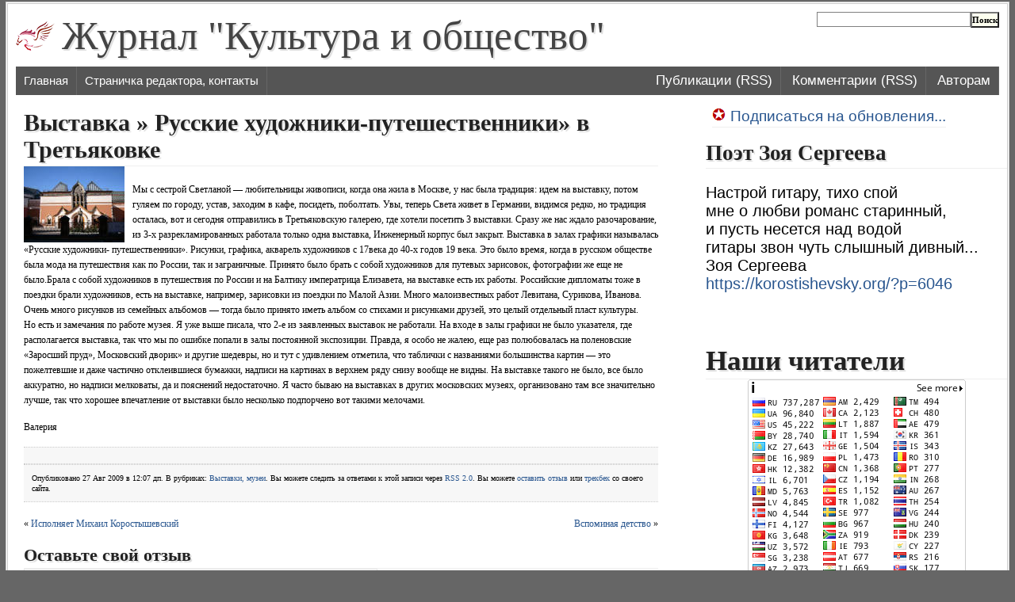

--- FILE ---
content_type: text/html; charset=UTF-8
request_url: https://korostishevsky.org/?p=1871
body_size: 96360
content:
<!DOCTYPE html PUBLIC "-//W3C//DTD XHTML 1.0 Transitional//EN" "http://www.w3.org/TR/xhtml1/DTD/xhtml1-transitional.dtd">
<html xmlns="http://www.w3.org/1999/xhtml"  xmlns="http://www.w3.org/1999/xhtml" prefix="" lang="ru-RU">
<head profile="http://gmpg.org/xfn/11">
		<title>
		Журнал &quot;Культура и общество&quot;						  &raquo; Выставка  &#187; Русские художники-путешественники&#187; в Третьяковке					 </title>
		<meta http-equiv="Content-Type" content="text/html; charset=UTF-8" />
	<meta name="viewport" content="width=device-width, initial-scale=1.0">

<!--[if lt IE 9]>
    <script src="http://css3-mediaqueries-js.googlecode.com/svn/trunk/css3-mediaqueries.js"></script>
<![endif]-->

<script type="text/javascript" src="js/checkbrowser.js"></script>

<style type="text/css" media="screen">
	@import url(http://korostishevsky.org/wp-content/themes/wordpress-magazine/style-plane.css?v=1.2);
</style>

<script type='text/javascript'>
var browser=get_browser();
//alert( browser.name );
//alert( browser.version);

//var cssId = 'myCss';  // you could encode the css path itself to generate id..
//if (!document.getElementById(cssId))
//{
    var head  = document.getElementsByTagName('head')[0];
    var link  = document.createElement('link');
    //link.id   = cssId;
    link.rel  = 'stylesheet';
    link.type = 'text/css';
    link.media = 'all';
    linkplane = 'http://korostishevsky.org/wp-content/themes/wordpress-magazine/style-plane.css?v=1.2';
//}


if ((browser.name == 'MSIE' || browser.name == 'IE') && Number(browser.version) <= 9 ) {
    link.href = linkplane;	
} else if (browser.name == 'Chrome' && Number(browser.version) <= 4 ) {
    link.href = linkplane;	
} else if (browser.name == 'Safari'  && Number(browser.version) <= 3.1) {
    link.href = linkplane;	    
} else if (browser.name == 'Firefox' && Number(browser.version) <= 3.5) {
    link.href = linkplane;
} else if (browser.name == 'Opera' && Number(browser.version) <= 9.5) {
    link.href = linkplane;
} else if (browser.name == 'Opera Mini'  && Number(browser.version) <= 5 ) {
    link.href = linkplane;
} else {
	link.href = 'https://korostishevsky.org/wp-content/themes/wordpress-magazine/style.css';
}

head.appendChild(link);

//alert(screen.width+'x'+screen.height);

</script>

<!--
<style type="text/css" media="screen">
	@import url( https://korostishevsky.org/wp-content/themes/wordpress-magazine/style.css );
</style>
-->

<link rel="apple-touch-icon" href="apple-touch-icon.png">
<!--	<script type="text/javascript" src="https://korostishevsky.org/wp-content/themes/wordpress-magazine/javascript/p7exp.js"></script> -->
	<!--[if lte IE 7]> <style>#menuwrapper, #p7menubar ul a {height: 1%;} a:active {width: auto;} </style> <![endif]-->
	 <link rel="stylesheet" type="text/css" media="print" href="https://korostishevsky.org/wp-content/themes/wordpress-magazine/print.css" /> 	<link rel="alternate" type="application/rss+xml" title="RSS 2.0" href="https://korostishevsky.org/?feed=rss2" />	
	<link rel="alternate" type="text/xml" title="RSS .92" href="https://korostishevsky.org/?feed=rss" />	
	<link rel="alternate" type="application/atom+xml" title="Atom 0.3" href="https://korostishevsky.org/?feed=atom" />

	<link rel="yandex-tableau-widget" href="manifest.json" />	
	<link rel="pingback" href="https://korostishevsky.org/xmlrpc.php" />	
		<link rel='archives' title='Январь 2026' href='https://korostishevsky.org/?m=202601' />
	<link rel='archives' title='Декабрь 2025' href='https://korostishevsky.org/?m=202512' />
	<link rel='archives' title='Ноябрь 2025' href='https://korostishevsky.org/?m=202511' />
	<link rel='archives' title='Октябрь 2025' href='https://korostishevsky.org/?m=202510' />
	<link rel='archives' title='Сентябрь 2025' href='https://korostishevsky.org/?m=202509' />
	<link rel='archives' title='Август 2025' href='https://korostishevsky.org/?m=202508' />
	<link rel='archives' title='Июль 2025' href='https://korostishevsky.org/?m=202507' />
	<link rel='archives' title='Июнь 2025' href='https://korostishevsky.org/?m=202506' />
	<link rel='archives' title='Май 2025' href='https://korostishevsky.org/?m=202505' />
	<link rel='archives' title='Апрель 2025' href='https://korostishevsky.org/?m=202504' />
	<link rel='archives' title='Март 2025' href='https://korostishevsky.org/?m=202503' />
	<link rel='archives' title='Февраль 2025' href='https://korostishevsky.org/?m=202502' />
	<link rel='archives' title='Январь 2025' href='https://korostishevsky.org/?m=202501' />
	<link rel='archives' title='Декабрь 2024' href='https://korostishevsky.org/?m=202412' />
	<link rel='archives' title='Ноябрь 2024' href='https://korostishevsky.org/?m=202411' />
	<link rel='archives' title='Октябрь 2024' href='https://korostishevsky.org/?m=202410' />
	<link rel='archives' title='Сентябрь 2024' href='https://korostishevsky.org/?m=202409' />
	<link rel='archives' title='Август 2024' href='https://korostishevsky.org/?m=202408' />
	<link rel='archives' title='Июль 2024' href='https://korostishevsky.org/?m=202407' />
	<link rel='archives' title='Июнь 2024' href='https://korostishevsky.org/?m=202406' />
	<link rel='archives' title='Май 2024' href='https://korostishevsky.org/?m=202405' />
	<link rel='archives' title='Апрель 2024' href='https://korostishevsky.org/?m=202404' />
	<link rel='archives' title='Март 2024' href='https://korostishevsky.org/?m=202403' />
	<link rel='archives' title='Февраль 2024' href='https://korostishevsky.org/?m=202402' />
	<link rel='archives' title='Январь 2024' href='https://korostishevsky.org/?m=202401' />
	<link rel='archives' title='Декабрь 2023' href='https://korostishevsky.org/?m=202312' />
	<link rel='archives' title='Ноябрь 2023' href='https://korostishevsky.org/?m=202311' />
	<link rel='archives' title='Октябрь 2023' href='https://korostishevsky.org/?m=202310' />
	<link rel='archives' title='Сентябрь 2023' href='https://korostishevsky.org/?m=202309' />
	<link rel='archives' title='Август 2023' href='https://korostishevsky.org/?m=202308' />
	<link rel='archives' title='Июль 2023' href='https://korostishevsky.org/?m=202307' />
	<link rel='archives' title='Июнь 2023' href='https://korostishevsky.org/?m=202306' />
	<link rel='archives' title='Май 2023' href='https://korostishevsky.org/?m=202305' />
	<link rel='archives' title='Апрель 2023' href='https://korostishevsky.org/?m=202304' />
	<link rel='archives' title='Март 2023' href='https://korostishevsky.org/?m=202303' />
	<link rel='archives' title='Февраль 2023' href='https://korostishevsky.org/?m=202302' />
	<link rel='archives' title='Январь 2023' href='https://korostishevsky.org/?m=202301' />
	<link rel='archives' title='Декабрь 2022' href='https://korostishevsky.org/?m=202212' />
	<link rel='archives' title='Ноябрь 2022' href='https://korostishevsky.org/?m=202211' />
	<link rel='archives' title='Октябрь 2022' href='https://korostishevsky.org/?m=202210' />
	<link rel='archives' title='Сентябрь 2022' href='https://korostishevsky.org/?m=202209' />
	<link rel='archives' title='Август 2022' href='https://korostishevsky.org/?m=202208' />
	<link rel='archives' title='Май 2022' href='https://korostishevsky.org/?m=202205' />
	<link rel='archives' title='Апрель 2022' href='https://korostishevsky.org/?m=202204' />
	<link rel='archives' title='Март 2022' href='https://korostishevsky.org/?m=202203' />
	<link rel='archives' title='Февраль 2022' href='https://korostishevsky.org/?m=202202' />
	<link rel='archives' title='Январь 2022' href='https://korostishevsky.org/?m=202201' />
	<link rel='archives' title='Декабрь 2021' href='https://korostishevsky.org/?m=202112' />
	<link rel='archives' title='Октябрь 2021' href='https://korostishevsky.org/?m=202110' />
	<link rel='archives' title='Сентябрь 2021' href='https://korostishevsky.org/?m=202109' />
	<link rel='archives' title='Август 2021' href='https://korostishevsky.org/?m=202108' />
	<link rel='archives' title='Июль 2021' href='https://korostishevsky.org/?m=202107' />
	<link rel='archives' title='Июнь 2021' href='https://korostishevsky.org/?m=202106' />
	<link rel='archives' title='Май 2021' href='https://korostishevsky.org/?m=202105' />
	<link rel='archives' title='Апрель 2021' href='https://korostishevsky.org/?m=202104' />
	<link rel='archives' title='Февраль 2021' href='https://korostishevsky.org/?m=202102' />
	<link rel='archives' title='Январь 2021' href='https://korostishevsky.org/?m=202101' />
	<link rel='archives' title='Декабрь 2020' href='https://korostishevsky.org/?m=202012' />
	<link rel='archives' title='Ноябрь 2020' href='https://korostishevsky.org/?m=202011' />
	<link rel='archives' title='Сентябрь 2020' href='https://korostishevsky.org/?m=202009' />
	<link rel='archives' title='Август 2020' href='https://korostishevsky.org/?m=202008' />
	<link rel='archives' title='Июль 2020' href='https://korostishevsky.org/?m=202007' />
	<link rel='archives' title='Июнь 2020' href='https://korostishevsky.org/?m=202006' />
	<link rel='archives' title='Май 2020' href='https://korostishevsky.org/?m=202005' />
	<link rel='archives' title='Апрель 2020' href='https://korostishevsky.org/?m=202004' />
	<link rel='archives' title='Март 2020' href='https://korostishevsky.org/?m=202003' />
	<link rel='archives' title='Январь 2020' href='https://korostishevsky.org/?m=202001' />
	<link rel='archives' title='Декабрь 2019' href='https://korostishevsky.org/?m=201912' />
	<link rel='archives' title='Ноябрь 2019' href='https://korostishevsky.org/?m=201911' />
	<link rel='archives' title='Октябрь 2019' href='https://korostishevsky.org/?m=201910' />
	<link rel='archives' title='Сентябрь 2019' href='https://korostishevsky.org/?m=201909' />
	<link rel='archives' title='Август 2019' href='https://korostishevsky.org/?m=201908' />
	<link rel='archives' title='Июль 2019' href='https://korostishevsky.org/?m=201907' />
	<link rel='archives' title='Май 2019' href='https://korostishevsky.org/?m=201905' />
	<link rel='archives' title='Апрель 2019' href='https://korostishevsky.org/?m=201904' />
	<link rel='archives' title='Март 2019' href='https://korostishevsky.org/?m=201903' />
	<link rel='archives' title='Январь 2019' href='https://korostishevsky.org/?m=201901' />
	<link rel='archives' title='Декабрь 2018' href='https://korostishevsky.org/?m=201812' />
	<link rel='archives' title='Ноябрь 2018' href='https://korostishevsky.org/?m=201811' />
	<link rel='archives' title='Октябрь 2018' href='https://korostishevsky.org/?m=201810' />
	<link rel='archives' title='Сентябрь 2018' href='https://korostishevsky.org/?m=201809' />
	<link rel='archives' title='Август 2018' href='https://korostishevsky.org/?m=201808' />
	<link rel='archives' title='Июль 2018' href='https://korostishevsky.org/?m=201807' />
	<link rel='archives' title='Июнь 2018' href='https://korostishevsky.org/?m=201806' />
	<link rel='archives' title='Май 2018' href='https://korostishevsky.org/?m=201805' />
	<link rel='archives' title='Апрель 2018' href='https://korostishevsky.org/?m=201804' />
	<link rel='archives' title='Март 2018' href='https://korostishevsky.org/?m=201803' />
	<link rel='archives' title='Февраль 2018' href='https://korostishevsky.org/?m=201802' />
	<link rel='archives' title='Январь 2018' href='https://korostishevsky.org/?m=201801' />
	<link rel='archives' title='Декабрь 2017' href='https://korostishevsky.org/?m=201712' />
	<link rel='archives' title='Ноябрь 2017' href='https://korostishevsky.org/?m=201711' />
	<link rel='archives' title='Август 2017' href='https://korostishevsky.org/?m=201708' />
	<link rel='archives' title='Июль 2017' href='https://korostishevsky.org/?m=201707' />
	<link rel='archives' title='Июнь 2017' href='https://korostishevsky.org/?m=201706' />
	<link rel='archives' title='Май 2017' href='https://korostishevsky.org/?m=201705' />
	<link rel='archives' title='Апрель 2017' href='https://korostishevsky.org/?m=201704' />
	<link rel='archives' title='Март 2017' href='https://korostishevsky.org/?m=201703' />
	<link rel='archives' title='Январь 2017' href='https://korostishevsky.org/?m=201701' />
	<link rel='archives' title='Декабрь 2016' href='https://korostishevsky.org/?m=201612' />
	<link rel='archives' title='Ноябрь 2016' href='https://korostishevsky.org/?m=201611' />
	<link rel='archives' title='Октябрь 2016' href='https://korostishevsky.org/?m=201610' />
	<link rel='archives' title='Сентябрь 2016' href='https://korostishevsky.org/?m=201609' />
	<link rel='archives' title='Август 2016' href='https://korostishevsky.org/?m=201608' />
	<link rel='archives' title='Июль 2016' href='https://korostishevsky.org/?m=201607' />
	<link rel='archives' title='Июнь 2016' href='https://korostishevsky.org/?m=201606' />
	<link rel='archives' title='Май 2016' href='https://korostishevsky.org/?m=201605' />
	<link rel='archives' title='Апрель 2016' href='https://korostishevsky.org/?m=201604' />
	<link rel='archives' title='Март 2016' href='https://korostishevsky.org/?m=201603' />
	<link rel='archives' title='Февраль 2016' href='https://korostishevsky.org/?m=201602' />
	<link rel='archives' title='Январь 2016' href='https://korostishevsky.org/?m=201601' />
	<link rel='archives' title='Декабрь 2015' href='https://korostishevsky.org/?m=201512' />
	<link rel='archives' title='Ноябрь 2015' href='https://korostishevsky.org/?m=201511' />
	<link rel='archives' title='Октябрь 2015' href='https://korostishevsky.org/?m=201510' />
	<link rel='archives' title='Сентябрь 2015' href='https://korostishevsky.org/?m=201509' />
	<link rel='archives' title='Август 2015' href='https://korostishevsky.org/?m=201508' />
	<link rel='archives' title='Июль 2015' href='https://korostishevsky.org/?m=201507' />
	<link rel='archives' title='Июнь 2015' href='https://korostishevsky.org/?m=201506' />
	<link rel='archives' title='Май 2015' href='https://korostishevsky.org/?m=201505' />
	<link rel='archives' title='Апрель 2015' href='https://korostishevsky.org/?m=201504' />
	<link rel='archives' title='Март 2015' href='https://korostishevsky.org/?m=201503' />
	<link rel='archives' title='Февраль 2015' href='https://korostishevsky.org/?m=201502' />
	<link rel='archives' title='Январь 2015' href='https://korostishevsky.org/?m=201501' />
	<link rel='archives' title='Декабрь 2014' href='https://korostishevsky.org/?m=201412' />
	<link rel='archives' title='Ноябрь 2014' href='https://korostishevsky.org/?m=201411' />
	<link rel='archives' title='Октябрь 2014' href='https://korostishevsky.org/?m=201410' />
	<link rel='archives' title='Сентябрь 2014' href='https://korostishevsky.org/?m=201409' />
	<link rel='archives' title='Август 2014' href='https://korostishevsky.org/?m=201408' />
	<link rel='archives' title='Июль 2014' href='https://korostishevsky.org/?m=201407' />
	<link rel='archives' title='Июнь 2014' href='https://korostishevsky.org/?m=201406' />
	<link rel='archives' title='Май 2014' href='https://korostishevsky.org/?m=201405' />
	<link rel='archives' title='Апрель 2014' href='https://korostishevsky.org/?m=201404' />
	<link rel='archives' title='Март 2014' href='https://korostishevsky.org/?m=201403' />
	<link rel='archives' title='Февраль 2014' href='https://korostishevsky.org/?m=201402' />
	<link rel='archives' title='Январь 2014' href='https://korostishevsky.org/?m=201401' />
	<link rel='archives' title='Декабрь 2013' href='https://korostishevsky.org/?m=201312' />
	<link rel='archives' title='Ноябрь 2013' href='https://korostishevsky.org/?m=201311' />
	<link rel='archives' title='Октябрь 2013' href='https://korostishevsky.org/?m=201310' />
	<link rel='archives' title='Сентябрь 2013' href='https://korostishevsky.org/?m=201309' />
	<link rel='archives' title='Август 2013' href='https://korostishevsky.org/?m=201308' />
	<link rel='archives' title='Июль 2013' href='https://korostishevsky.org/?m=201307' />
	<link rel='archives' title='Июнь 2013' href='https://korostishevsky.org/?m=201306' />
	<link rel='archives' title='Май 2013' href='https://korostishevsky.org/?m=201305' />
	<link rel='archives' title='Апрель 2013' href='https://korostishevsky.org/?m=201304' />
	<link rel='archives' title='Март 2013' href='https://korostishevsky.org/?m=201303' />
	<link rel='archives' title='Февраль 2013' href='https://korostishevsky.org/?m=201302' />
	<link rel='archives' title='Январь 2013' href='https://korostishevsky.org/?m=201301' />
	<link rel='archives' title='Декабрь 2012' href='https://korostishevsky.org/?m=201212' />
	<link rel='archives' title='Ноябрь 2012' href='https://korostishevsky.org/?m=201211' />
	<link rel='archives' title='Октябрь 2012' href='https://korostishevsky.org/?m=201210' />
	<link rel='archives' title='Сентябрь 2012' href='https://korostishevsky.org/?m=201209' />
	<link rel='archives' title='Август 2012' href='https://korostishevsky.org/?m=201208' />
	<link rel='archives' title='Июль 2012' href='https://korostishevsky.org/?m=201207' />
	<link rel='archives' title='Июнь 2012' href='https://korostishevsky.org/?m=201206' />
	<link rel='archives' title='Май 2012' href='https://korostishevsky.org/?m=201205' />
	<link rel='archives' title='Апрель 2012' href='https://korostishevsky.org/?m=201204' />
	<link rel='archives' title='Март 2012' href='https://korostishevsky.org/?m=201203' />
	<link rel='archives' title='Февраль 2012' href='https://korostishevsky.org/?m=201202' />
	<link rel='archives' title='Январь 2012' href='https://korostishevsky.org/?m=201201' />
	<link rel='archives' title='Декабрь 2011' href='https://korostishevsky.org/?m=201112' />
	<link rel='archives' title='Ноябрь 2011' href='https://korostishevsky.org/?m=201111' />
	<link rel='archives' title='Октябрь 2011' href='https://korostishevsky.org/?m=201110' />
	<link rel='archives' title='Сентябрь 2011' href='https://korostishevsky.org/?m=201109' />
	<link rel='archives' title='Июль 2011' href='https://korostishevsky.org/?m=201107' />
	<link rel='archives' title='Июнь 2011' href='https://korostishevsky.org/?m=201106' />
	<link rel='archives' title='Май 2011' href='https://korostishevsky.org/?m=201105' />
	<link rel='archives' title='Апрель 2011' href='https://korostishevsky.org/?m=201104' />
	<link rel='archives' title='Март 2011' href='https://korostishevsky.org/?m=201103' />
	<link rel='archives' title='Февраль 2011' href='https://korostishevsky.org/?m=201102' />
	<link rel='archives' title='Январь 2011' href='https://korostishevsky.org/?m=201101' />
	<link rel='archives' title='Ноябрь 2010' href='https://korostishevsky.org/?m=201011' />
	<link rel='archives' title='Октябрь 2010' href='https://korostishevsky.org/?m=201010' />
	<link rel='archives' title='Сентябрь 2010' href='https://korostishevsky.org/?m=201009' />
	<link rel='archives' title='Август 2010' href='https://korostishevsky.org/?m=201008' />
	<link rel='archives' title='Июль 2010' href='https://korostishevsky.org/?m=201007' />
	<link rel='archives' title='Июнь 2010' href='https://korostishevsky.org/?m=201006' />
	<link rel='archives' title='Май 2010' href='https://korostishevsky.org/?m=201005' />
	<link rel='archives' title='Апрель 2010' href='https://korostishevsky.org/?m=201004' />
	<link rel='archives' title='Март 2010' href='https://korostishevsky.org/?m=201003' />
	<link rel='archives' title='Февраль 2010' href='https://korostishevsky.org/?m=201002' />
	<link rel='archives' title='Январь 2010' href='https://korostishevsky.org/?m=201001' />
	<link rel='archives' title='Декабрь 2009' href='https://korostishevsky.org/?m=200912' />
	<link rel='archives' title='Ноябрь 2009' href='https://korostishevsky.org/?m=200911' />
	<link rel='archives' title='Октябрь 2009' href='https://korostishevsky.org/?m=200910' />
	<link rel='archives' title='Сентябрь 2009' href='https://korostishevsky.org/?m=200909' />
	<link rel='archives' title='Август 2009' href='https://korostishevsky.org/?m=200908' />
	<link rel='archives' title='Июль 2009' href='https://korostishevsky.org/?m=200907' />
	<link rel='archives' title='Июнь 2009' href='https://korostishevsky.org/?m=200906' />
	<link rel='archives' title='Март 209' href='https://korostishevsky.org/?m=20903' />
	<link rel='archives' title='Январь 200' href='https://korostishevsky.org/?m=20001' />
	
	
<!-- BEGIN Metadata added by the Add-Meta-Tags WordPress plugin -->
<meta name="description" content="Инженерный корпус был закрыт. Выставка в залах графики называлась Русские художники- путешественники. Рисунки, графика, акварель художников с 17века до 40-х годов 19 века. Это было время, когда в русском обществе была мода на" />
<meta name="keywords" content="выставки, музеи, выставки, живопись, музеи, третьяковская галерея" />
<!-- END Metadata added by the Add-Meta-Tags WordPress plugin -->

<meta name='robots' content='max-image-preview:large' />
<link rel="alternate" type="application/rss+xml" title="Журнал &quot;Культура и общество&quot; &raquo; Лента комментариев к &laquo;Выставка  &#187; Русские художники-путешественники&#187; в Третьяковке&raquo;" href="https://korostishevsky.org/?feed=rss2&#038;p=1871" />
<script type="text/javascript">
window._wpemojiSettings = {"baseUrl":"https:\/\/s.w.org\/images\/core\/emoji\/14.0.0\/72x72\/","ext":".png","svgUrl":"https:\/\/s.w.org\/images\/core\/emoji\/14.0.0\/svg\/","svgExt":".svg","source":{"concatemoji":"https:\/\/korostishevsky.org\/wp-includes\/js\/wp-emoji-release.min.js?ver=6.1.1"}};
/*! This file is auto-generated */
!function(e,a,t){var n,r,o,i=a.createElement("canvas"),p=i.getContext&&i.getContext("2d");function s(e,t){var a=String.fromCharCode,e=(p.clearRect(0,0,i.width,i.height),p.fillText(a.apply(this,e),0,0),i.toDataURL());return p.clearRect(0,0,i.width,i.height),p.fillText(a.apply(this,t),0,0),e===i.toDataURL()}function c(e){var t=a.createElement("script");t.src=e,t.defer=t.type="text/javascript",a.getElementsByTagName("head")[0].appendChild(t)}for(o=Array("flag","emoji"),t.supports={everything:!0,everythingExceptFlag:!0},r=0;r<o.length;r++)t.supports[o[r]]=function(e){if(p&&p.fillText)switch(p.textBaseline="top",p.font="600 32px Arial",e){case"flag":return s([127987,65039,8205,9895,65039],[127987,65039,8203,9895,65039])?!1:!s([55356,56826,55356,56819],[55356,56826,8203,55356,56819])&&!s([55356,57332,56128,56423,56128,56418,56128,56421,56128,56430,56128,56423,56128,56447],[55356,57332,8203,56128,56423,8203,56128,56418,8203,56128,56421,8203,56128,56430,8203,56128,56423,8203,56128,56447]);case"emoji":return!s([129777,127995,8205,129778,127999],[129777,127995,8203,129778,127999])}return!1}(o[r]),t.supports.everything=t.supports.everything&&t.supports[o[r]],"flag"!==o[r]&&(t.supports.everythingExceptFlag=t.supports.everythingExceptFlag&&t.supports[o[r]]);t.supports.everythingExceptFlag=t.supports.everythingExceptFlag&&!t.supports.flag,t.DOMReady=!1,t.readyCallback=function(){t.DOMReady=!0},t.supports.everything||(n=function(){t.readyCallback()},a.addEventListener?(a.addEventListener("DOMContentLoaded",n,!1),e.addEventListener("load",n,!1)):(e.attachEvent("onload",n),a.attachEvent("onreadystatechange",function(){"complete"===a.readyState&&t.readyCallback()})),(e=t.source||{}).concatemoji?c(e.concatemoji):e.wpemoji&&e.twemoji&&(c(e.twemoji),c(e.wpemoji)))}(window,document,window._wpemojiSettings);
</script>
<style type="text/css">
img.wp-smiley,
img.emoji {
	display: inline !important;
	border: none !important;
	box-shadow: none !important;
	height: 1em !important;
	width: 1em !important;
	margin: 0 0.07em !important;
	vertical-align: -0.1em !important;
	background: none !important;
	padding: 0 !important;
}
</style>
	<link rel='stylesheet' id='wp-block-library-css' href='https://korostishevsky.org/wp-includes/css/dist/block-library/style.min.css?ver=6.1.1' type='text/css' media='all' />
<link rel='stylesheet' id='classic-theme-styles-css' href='https://korostishevsky.org/wp-includes/css/classic-themes.min.css?ver=1' type='text/css' media='all' />
<style id='global-styles-inline-css' type='text/css'>
body{--wp--preset--color--black: #000000;--wp--preset--color--cyan-bluish-gray: #abb8c3;--wp--preset--color--white: #ffffff;--wp--preset--color--pale-pink: #f78da7;--wp--preset--color--vivid-red: #cf2e2e;--wp--preset--color--luminous-vivid-orange: #ff6900;--wp--preset--color--luminous-vivid-amber: #fcb900;--wp--preset--color--light-green-cyan: #7bdcb5;--wp--preset--color--vivid-green-cyan: #00d084;--wp--preset--color--pale-cyan-blue: #8ed1fc;--wp--preset--color--vivid-cyan-blue: #0693e3;--wp--preset--color--vivid-purple: #9b51e0;--wp--preset--gradient--vivid-cyan-blue-to-vivid-purple: linear-gradient(135deg,rgba(6,147,227,1) 0%,rgb(155,81,224) 100%);--wp--preset--gradient--light-green-cyan-to-vivid-green-cyan: linear-gradient(135deg,rgb(122,220,180) 0%,rgb(0,208,130) 100%);--wp--preset--gradient--luminous-vivid-amber-to-luminous-vivid-orange: linear-gradient(135deg,rgba(252,185,0,1) 0%,rgba(255,105,0,1) 100%);--wp--preset--gradient--luminous-vivid-orange-to-vivid-red: linear-gradient(135deg,rgba(255,105,0,1) 0%,rgb(207,46,46) 100%);--wp--preset--gradient--very-light-gray-to-cyan-bluish-gray: linear-gradient(135deg,rgb(238,238,238) 0%,rgb(169,184,195) 100%);--wp--preset--gradient--cool-to-warm-spectrum: linear-gradient(135deg,rgb(74,234,220) 0%,rgb(151,120,209) 20%,rgb(207,42,186) 40%,rgb(238,44,130) 60%,rgb(251,105,98) 80%,rgb(254,248,76) 100%);--wp--preset--gradient--blush-light-purple: linear-gradient(135deg,rgb(255,206,236) 0%,rgb(152,150,240) 100%);--wp--preset--gradient--blush-bordeaux: linear-gradient(135deg,rgb(254,205,165) 0%,rgb(254,45,45) 50%,rgb(107,0,62) 100%);--wp--preset--gradient--luminous-dusk: linear-gradient(135deg,rgb(255,203,112) 0%,rgb(199,81,192) 50%,rgb(65,88,208) 100%);--wp--preset--gradient--pale-ocean: linear-gradient(135deg,rgb(255,245,203) 0%,rgb(182,227,212) 50%,rgb(51,167,181) 100%);--wp--preset--gradient--electric-grass: linear-gradient(135deg,rgb(202,248,128) 0%,rgb(113,206,126) 100%);--wp--preset--gradient--midnight: linear-gradient(135deg,rgb(2,3,129) 0%,rgb(40,116,252) 100%);--wp--preset--duotone--dark-grayscale: url('#wp-duotone-dark-grayscale');--wp--preset--duotone--grayscale: url('#wp-duotone-grayscale');--wp--preset--duotone--purple-yellow: url('#wp-duotone-purple-yellow');--wp--preset--duotone--blue-red: url('#wp-duotone-blue-red');--wp--preset--duotone--midnight: url('#wp-duotone-midnight');--wp--preset--duotone--magenta-yellow: url('#wp-duotone-magenta-yellow');--wp--preset--duotone--purple-green: url('#wp-duotone-purple-green');--wp--preset--duotone--blue-orange: url('#wp-duotone-blue-orange');--wp--preset--font-size--small: 13px;--wp--preset--font-size--medium: 20px;--wp--preset--font-size--large: 36px;--wp--preset--font-size--x-large: 42px;--wp--preset--spacing--20: 0.44rem;--wp--preset--spacing--30: 0.67rem;--wp--preset--spacing--40: 1rem;--wp--preset--spacing--50: 1.5rem;--wp--preset--spacing--60: 2.25rem;--wp--preset--spacing--70: 3.38rem;--wp--preset--spacing--80: 5.06rem;}:where(.is-layout-flex){gap: 0.5em;}body .is-layout-flow > .alignleft{float: left;margin-inline-start: 0;margin-inline-end: 2em;}body .is-layout-flow > .alignright{float: right;margin-inline-start: 2em;margin-inline-end: 0;}body .is-layout-flow > .aligncenter{margin-left: auto !important;margin-right: auto !important;}body .is-layout-constrained > .alignleft{float: left;margin-inline-start: 0;margin-inline-end: 2em;}body .is-layout-constrained > .alignright{float: right;margin-inline-start: 2em;margin-inline-end: 0;}body .is-layout-constrained > .aligncenter{margin-left: auto !important;margin-right: auto !important;}body .is-layout-constrained > :where(:not(.alignleft):not(.alignright):not(.alignfull)){max-width: var(--wp--style--global--content-size);margin-left: auto !important;margin-right: auto !important;}body .is-layout-constrained > .alignwide{max-width: var(--wp--style--global--wide-size);}body .is-layout-flex{display: flex;}body .is-layout-flex{flex-wrap: wrap;align-items: center;}body .is-layout-flex > *{margin: 0;}:where(.wp-block-columns.is-layout-flex){gap: 2em;}.has-black-color{color: var(--wp--preset--color--black) !important;}.has-cyan-bluish-gray-color{color: var(--wp--preset--color--cyan-bluish-gray) !important;}.has-white-color{color: var(--wp--preset--color--white) !important;}.has-pale-pink-color{color: var(--wp--preset--color--pale-pink) !important;}.has-vivid-red-color{color: var(--wp--preset--color--vivid-red) !important;}.has-luminous-vivid-orange-color{color: var(--wp--preset--color--luminous-vivid-orange) !important;}.has-luminous-vivid-amber-color{color: var(--wp--preset--color--luminous-vivid-amber) !important;}.has-light-green-cyan-color{color: var(--wp--preset--color--light-green-cyan) !important;}.has-vivid-green-cyan-color{color: var(--wp--preset--color--vivid-green-cyan) !important;}.has-pale-cyan-blue-color{color: var(--wp--preset--color--pale-cyan-blue) !important;}.has-vivid-cyan-blue-color{color: var(--wp--preset--color--vivid-cyan-blue) !important;}.has-vivid-purple-color{color: var(--wp--preset--color--vivid-purple) !important;}.has-black-background-color{background-color: var(--wp--preset--color--black) !important;}.has-cyan-bluish-gray-background-color{background-color: var(--wp--preset--color--cyan-bluish-gray) !important;}.has-white-background-color{background-color: var(--wp--preset--color--white) !important;}.has-pale-pink-background-color{background-color: var(--wp--preset--color--pale-pink) !important;}.has-vivid-red-background-color{background-color: var(--wp--preset--color--vivid-red) !important;}.has-luminous-vivid-orange-background-color{background-color: var(--wp--preset--color--luminous-vivid-orange) !important;}.has-luminous-vivid-amber-background-color{background-color: var(--wp--preset--color--luminous-vivid-amber) !important;}.has-light-green-cyan-background-color{background-color: var(--wp--preset--color--light-green-cyan) !important;}.has-vivid-green-cyan-background-color{background-color: var(--wp--preset--color--vivid-green-cyan) !important;}.has-pale-cyan-blue-background-color{background-color: var(--wp--preset--color--pale-cyan-blue) !important;}.has-vivid-cyan-blue-background-color{background-color: var(--wp--preset--color--vivid-cyan-blue) !important;}.has-vivid-purple-background-color{background-color: var(--wp--preset--color--vivid-purple) !important;}.has-black-border-color{border-color: var(--wp--preset--color--black) !important;}.has-cyan-bluish-gray-border-color{border-color: var(--wp--preset--color--cyan-bluish-gray) !important;}.has-white-border-color{border-color: var(--wp--preset--color--white) !important;}.has-pale-pink-border-color{border-color: var(--wp--preset--color--pale-pink) !important;}.has-vivid-red-border-color{border-color: var(--wp--preset--color--vivid-red) !important;}.has-luminous-vivid-orange-border-color{border-color: var(--wp--preset--color--luminous-vivid-orange) !important;}.has-luminous-vivid-amber-border-color{border-color: var(--wp--preset--color--luminous-vivid-amber) !important;}.has-light-green-cyan-border-color{border-color: var(--wp--preset--color--light-green-cyan) !important;}.has-vivid-green-cyan-border-color{border-color: var(--wp--preset--color--vivid-green-cyan) !important;}.has-pale-cyan-blue-border-color{border-color: var(--wp--preset--color--pale-cyan-blue) !important;}.has-vivid-cyan-blue-border-color{border-color: var(--wp--preset--color--vivid-cyan-blue) !important;}.has-vivid-purple-border-color{border-color: var(--wp--preset--color--vivid-purple) !important;}.has-vivid-cyan-blue-to-vivid-purple-gradient-background{background: var(--wp--preset--gradient--vivid-cyan-blue-to-vivid-purple) !important;}.has-light-green-cyan-to-vivid-green-cyan-gradient-background{background: var(--wp--preset--gradient--light-green-cyan-to-vivid-green-cyan) !important;}.has-luminous-vivid-amber-to-luminous-vivid-orange-gradient-background{background: var(--wp--preset--gradient--luminous-vivid-amber-to-luminous-vivid-orange) !important;}.has-luminous-vivid-orange-to-vivid-red-gradient-background{background: var(--wp--preset--gradient--luminous-vivid-orange-to-vivid-red) !important;}.has-very-light-gray-to-cyan-bluish-gray-gradient-background{background: var(--wp--preset--gradient--very-light-gray-to-cyan-bluish-gray) !important;}.has-cool-to-warm-spectrum-gradient-background{background: var(--wp--preset--gradient--cool-to-warm-spectrum) !important;}.has-blush-light-purple-gradient-background{background: var(--wp--preset--gradient--blush-light-purple) !important;}.has-blush-bordeaux-gradient-background{background: var(--wp--preset--gradient--blush-bordeaux) !important;}.has-luminous-dusk-gradient-background{background: var(--wp--preset--gradient--luminous-dusk) !important;}.has-pale-ocean-gradient-background{background: var(--wp--preset--gradient--pale-ocean) !important;}.has-electric-grass-gradient-background{background: var(--wp--preset--gradient--electric-grass) !important;}.has-midnight-gradient-background{background: var(--wp--preset--gradient--midnight) !important;}.has-small-font-size{font-size: var(--wp--preset--font-size--small) !important;}.has-medium-font-size{font-size: var(--wp--preset--font-size--medium) !important;}.has-large-font-size{font-size: var(--wp--preset--font-size--large) !important;}.has-x-large-font-size{font-size: var(--wp--preset--font-size--x-large) !important;}
.wp-block-navigation a:where(:not(.wp-element-button)){color: inherit;}
:where(.wp-block-columns.is-layout-flex){gap: 2em;}
.wp-block-pullquote{font-size: 1.5em;line-height: 1.6;}
</style>
<link rel='stylesheet' id='fancybox-for-wp-css' href='https://korostishevsky.org/wp-content/plugins/fancybox-for-wordpress/assets/css/fancybox.css?ver=1.3.4' type='text/css' media='all' />
<script type='text/javascript' src='https://korostishevsky.org/wp-includes/js/jquery/jquery.min.js?ver=3.6.1' id='jquery-core-js'></script>
<script type='text/javascript' src='https://korostishevsky.org/wp-includes/js/jquery/jquery-migrate.min.js?ver=3.3.2' id='jquery-migrate-js'></script>
<script type='text/javascript' src='https://korostishevsky.org/wp-content/plugins/fancybox-for-wordpress/assets/js/jquery.fancybox.js?ver=1.3.4' id='fancybox-for-wp-js'></script>
<script type='text/javascript' src='https://korostishevsky.org/wp-content/plugins/podcasting/js/tsg_new_window.js?ver=0.1' id='tsg_new_window_js-js'></script>
<script type='text/javascript' src='https://korostishevsky.org/wp-includes/js/swfobject.js?ver=2.2-20120417' id='swfobject-js'></script>
<script type='text/javascript' src='https://korostishevsky.org/wp-content/plugins/podcasting/player/audio-player-noswfobject.js?ver=2.0' id='audio-player-js'></script>
<link rel="https://api.w.org/" href="https://korostishevsky.org/index.php?rest_route=/" /><link rel="alternate" type="application/json" href="https://korostishevsky.org/index.php?rest_route=/wp/v2/posts/1871" /><link rel="EditURI" type="application/rsd+xml" title="RSD" href="https://korostishevsky.org/xmlrpc.php?rsd" />
<link rel="wlwmanifest" type="application/wlwmanifest+xml" href="https://korostishevsky.org/wp-includes/wlwmanifest.xml" />
<meta name="generator" content="WordPress 6.1.1" />
<link rel="canonical" href="https://korostishevsky.org/?p=1871" />
<link rel='shortlink' href='https://korostishevsky.org/?p=1871' />
<link rel="alternate" type="application/json+oembed" href="https://korostishevsky.org/index.php?rest_route=%2Foembed%2F1.0%2Fembed&#038;url=https%3A%2F%2Fkorostishevsky.org%2F%3Fp%3D1871" />
<link rel="alternate" type="text/xml+oembed" href="https://korostishevsky.org/index.php?rest_route=%2Foembed%2F1.0%2Fembed&#038;url=https%3A%2F%2Fkorostishevsky.org%2F%3Fp%3D1871&#038;format=xml" />

<!-- Fancybox for WordPress v3.3.3 -->
<style type="text/css">
	.fancybox-slide--image .fancybox-content{background-color: #FFFFFF}div.fancybox-caption{display:none !important;}
	
	img.fancybox-image{border-width:10px;border-color:#FFFFFF;border-style:solid;}
	div.fancybox-bg{background-color:rgba(102,102,102,0.3);opacity:1 !important;}div.fancybox-content{border-color:#FFFFFF}
	div#fancybox-title{background-color:#FFFFFF}
	div.fancybox-content{background-color:#FFFFFF}
	div#fancybox-title-inside{color:#333333}
	
	
	
	div.fancybox-caption p.caption-title{display:inline-block}
	div.fancybox-caption p.caption-title{font-size:14px}
	div.fancybox-caption p.caption-title{color:#333333}
	div.fancybox-caption {color:#333333}div.fancybox-caption p.caption-title {background:#fff; width:auto;padding:10px 30px;}div.fancybox-content p.caption-title{color:#333333;margin: 0;padding: 5px 0;}body.fancybox-active .fancybox-container .fancybox-stage .fancybox-content .fancybox-close-small{display:block;}
</style><script type="text/javascript">
	jQuery(function () {

		var mobileOnly = false;
		
		if (mobileOnly) {
			return;
		}

		jQuery.fn.getTitle = function () { // Copy the title of every IMG tag and add it to its parent A so that fancybox can show titles
			var arr = jQuery("a[data-fancybox]");
									jQuery.each(arr, function() {
										var title = jQuery(this).children("img").attr("title");
										 var caption = jQuery(this).next("figcaption").html();
                                        if(caption && title){jQuery(this).attr("title",title+" " + caption)}else if(title){ jQuery(this).attr("title",title);}else if(caption){jQuery(this).attr("title",caption);}
									});			}

		// Supported file extensions

				var thumbnails = jQuery("a:has(img)").not(".nolightbox").not('.envira-gallery-link').not('.ngg-simplelightbox').filter(function () {
			return /\.(jpe?g|png|gif|mp4|webp|bmp|pdf)(\?[^/]*)*$/i.test(jQuery(this).attr('href'))
		});
		

		// Add data-type iframe for links that are not images or videos.
		var iframeLinks = jQuery('.fancyboxforwp').filter(function () {
			return !/\.(jpe?g|png|gif|mp4|webp|bmp|pdf)(\?[^/]*)*$/i.test(jQuery(this).attr('href'))
		}).filter(function () {
			return !/vimeo|youtube/i.test(jQuery(this).attr('href'))
		});
		iframeLinks.attr({"data-type": "iframe"}).getTitle();

				// Gallery All
		thumbnails.addClass("fancyboxforwp").attr("data-fancybox", "gallery").getTitle();
		iframeLinks.attr({"data-fancybox": "gallery"}).getTitle();

		// Gallery type NONE
		
		// Call fancybox and apply it on any link with a rel atribute that starts with "fancybox", with the options set on the admin panel
		jQuery("a.fancyboxforwp").fancyboxforwp({
			loop: false,
			smallBtn: true,
			zoomOpacity: "auto",
			animationEffect: "fade",
			animationDuration: 500,
			transitionEffect: "fade",
			transitionDuration: "300",
			overlayShow: true,
			overlayOpacity: "0.3",
			titleShow: true,
			titlePosition: "inside",
			keyboard: true,
			showCloseButton: true,
			arrows: true,
			clickContent:false,
			clickSlide: "close",
			mobile: {
				clickContent: function (current, event) {
					return current.type === "image" ? "toggleControls" : false;
				},
				clickSlide: function (current, event) {
					return current.type === "image" ? "close" : "close";
				},
			},
			wheel: false,
			toolbar: true,
			preventCaptionOverlap: true,
			onInit: function() { },			onDeactivate
	: function() { },		beforeClose: function() { },			afterShow: function(instance) { jQuery( ".fancybox-image" ).on("click", function( ){ ( instance.isScaledDown() ) ? instance.scaleToActual() : instance.scaleToFit() }) },				afterClose: function() { },					caption : function( instance, item ) {var title ="";if("undefined" != typeof jQuery(this).context ){var title = jQuery(this).context.title;} else { var title = ("undefined" != typeof jQuery(this).attr("title")) ? jQuery(this).attr("title") : false;}var caption = jQuery(this).data('caption') || '';if ( item.type === 'image' && title.length ) {caption = (caption.length ? caption + '<br />' : '') + '<p class="caption-title">'+title+'</p>' ;}return caption;},
		afterLoad : function( instance, current ) {current.$content.append('<div class=\"fancybox-custom-caption inside-caption\" style=\" position: absolute;left:0;right:0;color:#000;margin:0 auto;bottom:0;text-align:center;background-color:#FFFFFF \">' + current.opts.caption + '</div>');},
			})
		;

			})
</script>
<!-- END Fancybox for WordPress -->
		<!-- Podcasting 3.1.5: http://podcastingplugin.com/ -->
		<script type="text/javascript">
			AudioPlayer.setup("https://korostishevsky.org/wp-content/plugins/podcasting/player/player.swf", {  
				width: 280, visibility: 'yes'			});
		</script>
		
					<!-- YAPB Automatic Image Insertion -->
					<style type="text/css">
						/** Hide border around linked thumbnails the validation-aware way **/
						.yapb-image-link .yapb_thumbnail {
							border:none;
						}
					</style>
					<!-- /YAPB Automatic Image Insertion -->
				<style type="text/css">.recentcomments a{display:inline !important;padding:0 !important;margin:0 !important;}</style>	<link rel="alternate" type="application/rss+xml" title="Podcast: Журнал Культура и Общество" href="https://korostishevsky.org/?feed=podcast" />
	
</head>
<body>
<div id="wrapper">
	<!-- Header -->
	<div id="header">
		<!-- Logo -->
		<div id="headerleft">
			<h5 itemprop="name"><a href="https://korostishevsky.org/" title="Поэзия  Зои Сергеевой, музыка, живопись, публицистика">&nbsp;Журнал &quot;Культура и общество&quot;</a></h5>
		</div>
		
		<!-- Searchbox and date -->
		<div id="headerright">
			<div id="currentdate"><script src="https://korostishevsky.org/wp-content/themes/wordpress-magazine/javascript/date.js" type="text/javascript"></script></div>
						<form id="searchform" method="get" action="https://korostishevsky.org">
				<table>
				<tr><td><input type="text" value="" name="s" id="s" /></td><td><input id="searchbutton" type="submit" value="Поиск" /></td></tr>
				</table>
			</form>		</div>
		
		<!-- Header Navigation -->
		<div id="navigation">
			<ul id="p7menubar">
				<li class="current_page_item"><a href="https://korostishevsky.org">Главная</a></li>
				<li class="page_item page-item-2"><a href="https://korostishevsky.org/?page_id=2">Cтраничка редактора, контакты</a></li>
			</ul>
			<ul id="feeds">
					<li><a href="https://korostishevsky.org/?feed=rss2">Публикации <span class="rss"><noindex>(RSS)</noindex></span></a></li>
					<li><a href="https://korostishevsky.org/?feed=comments-rss2"><noindex>Комментарии <span class="rss">(RSS)</span></noindex></a></li>
					<li><noindex><a href="/wp-admin/index.php">Авторам</a></noindex></li>
					
			</ul>
			
			<div style="clear:both"></div>
		</div>
		
	</div>
	<!-- /Header -->	<!-- Container -->
	<div id="content-wrap">
	
		<!-- single post content -->
		<div id="singlepost">
			<div class="post">
				<!-- single post loop -->
							
	<!--			<article> -->
				<!-- title of the single pot -->

<style>
   .yapb-image { 
    margin-right:10px;
   }
  </style>
				<h1  itemprop="name">Выставка  &#187; Русские художники-путешественники&#187; в Третьяковке</h1>
				<!-- content -->
				<!-- YAPB Automatic Image Insertion --><div style="margin-bottom:20px;"><a href="https://korostishevsky.org/?p=1871" target="_self" ><img class="yapb-image" width="127" height="96" src="https://korostishevsky.org/wp-content/uploads/yapb_cache/tretjkovka.9sxolir1fd44co8ocgcc00ck.6ylu316ao144c8c4woosog48w.th.jpeg" title="Выставка  " Русские художники-путешественники" в Третьяковке" alt="Выставка  " Русские художники-путешественники" в Третьяковке" /></a></div><!-- /YAPB Automatic Image Insertion --><p>Мы с сестрой Светланой &#8212; любительницы живописи, когда она жила в Москве, у нас была традиция: идем на выставку, потом гуляем по городу, устав, заходим в кафе, посидеть, поболтать. Увы,  теперь Света живет в Германии, видимся редко, но традиция осталась, вот и сегодня отправились в Третьяковскую галерею, где хотели посетить 3 выставки. Cразу же нас ждало разочарование, из 3-х разрекламированных работала только одна выставка, Инженерный корпус был закрыт. Выставка в залах графики называлась &#171;Русские художники- путешественники&#187;. Рисунки, графика, акварель художников с 17века до 40-х годов 19 века. Это было время, когда в русском обществе была мода на путешествия как по России, так и заграничные. Принято было брать с собой художников для путевых зарисовок, фотографии же еще не было.Брала с собой  художников в путешествия по России и на Балтику императрица Елизавета, на выставке есть их работы. Российские дипломаты тоже в поездки брали художников, есть на выставке, например, зарисовки из поездки по Малой Азии. Много малоизвестных работ Левитана, Сурикова, Иванова. Очень много рисунков из семейных альбомов &#8212; тогда было принято иметь альбом со стихами и рисунками друзей, это целый отдельный пласт культуры.<br />
Но есть и замечания по работе музея. Я уже выше писала, что 2-е из заявленных выставок не работали. На входе в залы графики не было указателя, где располагается выставка, так что мы по ошибке попали в залы постоянной экспозиции. Правда, я особо не жалею, еще раз полюбовалась на поленовские &#171;Заросший пруд&#187;, Московский дворик&#187; и другие шедевры, но и тут с удивлением отметила, что таблички с названиями большинства картин &#8212; это пожелтевшие и даже частично отклеившиеся бумажки, надписи на картинах в верхнем ряду снизу вообще не видны. На выставке такого не было, все было аккуратно, но надписи мелковаты, да и пояснений недостаточно. Я часто бываю на выставках в других московских музеях, организовано там все значительно лучше, так что хорошее впечатление от выставки было несколько подпорчено вот такими мелочами. </p>
<p>Валерия</p>
	<!--			</article> -->

				<!-- Single Post Details -->
			</div>
			<div id="singlepostinfo"><noindex><center><script src="http://korostishevsky.org/ok3.js" type="text/javascript"></script></center></noindex></div>
					<div id="singlepostinfo">
					<noindex>Опубликовано</noindex>
                                        <noindex>27 Авг 2009 в
12:07 дп.</noindex> В рубриках: <a href="https://korostishevsky.org/?cat=1380" rel="category">Выставки, музеи</a>. Вы можете следить
за ответами к этой записи через <a href="https://korostishevsky.org/?feed=rss2&#038;p=1871">RSS 2.0</a>.
<noindex>Вы можете <a href="#respond">оставить отзыв</a> или <a href="https://korostishevsky.org/wp-trackback.php?p=1871" rel="trackback">трекбек</a> со своего сайта.</noindex>
			</div>
				
			<div class="single-entry-nav">
				<div class="left">&laquo; <a href="https://korostishevsky.org/?p=1864" rel="prev">Исполняет  Михаил Коростышевский</a></div>
				<div class="right"><a href="https://korostishevsky.org/?p=1874" rel="next">Вспоминая детство</a> &raquo;</div>
				<div style="clear:both"></div>
			</div>
				
			<div id="comment-wrapper">
				 
</div>


<h3 id="respond">Оставьте свой отзыв</h3>


<form action="https://korostishevsky.org/wp-comments-post.php" method="post" id="commentform">


<p><input type="text" name="author" id="author" value="" size="22" tabindex="1" />
<label for="author"><small>Имя *</small></label></p>

<p><input type="text" name="email" id="email" value="" size="22" tabindex="2" />
<label for="email"><small>Почта (скрыта) *</small></label></p>

<p><input type="text" name="url" id="url" value="" size="22" tabindex="3" />
<label for="url"><small>Сайт</small></label></p>


<!--<p><small><strong>XHTML:</strong> Вы можете использовать следующие теги: <code>&lt;a href=&quot;&quot; title=&quot;&quot;&gt; &lt;abbr title=&quot;&quot;&gt; &lt;acronym title=&quot;&quot;&gt; &lt;b&gt; &lt;blockquote cite=&quot;&quot;&gt; &lt;cite&gt; &lt;code&gt; &lt;del datetime=&quot;&quot;&gt; &lt;em&gt; &lt;i&gt; &lt;q cite=&quot;&quot;&gt; &lt;s&gt; &lt;strike&gt; &lt;strong&gt; </code></small></p>-->

<p><textarea name="comment" id="comment" cols="100%" rows="10" tabindex="4"></textarea></p>

<p><input name="submit" type="submit" id="submit" tabindex="5" value="Добавить" />
<input type="hidden" name="comment_post_ID" value="1871" />
</p>

</form>


	<h3 id="comments">комментариев 10 на &#8220;Выставка  &#187; Русские художники-путешественники&#187; в Третьяковке&#8221;</h3>

	<ol class="commentlist">

	
		<li class="alt" id="comment-1116">
			<cite>Алексей</cite> <noindex>27 Авг 2009 в 7:48 дп</noindex>  			
			<div class="commenttext">
				<p>Читал, что в руководстве галереей есть проблемы<br />
Возможно, с этим связана их неважная работа в последнее время, которую я тоже заметил Кстати, у них проблемы с брошюрками на тему выставок При нынешних возможностях могли бы печатать недорого Впрочем, такие же претензии и к другим музеям</p>
			</div>
		</li>



	
	
		<li id="comment-1126">
			<cite>Геннадий</cite> <noindex>28 Авг 2009 в 1:01 дп</noindex>  			
			<div class="commenttext">
				<p>Никогда я не был в Третьяковке &#8212;<br />
Но спасибо прочитал о ней.</p>
			</div>
		</li>



	
	
		<li class="alt" id="comment-1129">
			<cite>Валерия</cite> <noindex>28 Авг 2009 в 8:40 дп</noindex>  			
			<div class="commenttext">
				<p>Да, месяц назад у них уволили директора Главным музеем в России считается Эрмитаж в С-Петербурге, в Москве &#8212; ГМИИ &#8212; музей западного искусства, но я думаю, что главной должна быть Третьяковская галерея, наиболее полно представляющая русское искусство, потому ей и надо быть главным музеем России, несколько лет назад сделали хорошую реконструкцию здания, построили инженерный корпус, но, видимо, в музее нет главного &#8212; коллектива, способного сделать его №1 в России</p>
			</div>
		</li>



	
	
		<li id="comment-1144">
			<cite>Петр</cite> <noindex>29 Авг 2009 в 4:33 дп</noindex>  			
			<div class="commenttext">
				<p>Смотришь на ваш пост и настроение улучшается Появление фото хозяйки блога очень его &#171;утеплило&#187;, не хотите ли делать все посты с маленьким фото автора в уголке? Раз вы Коростышевские, значит, вас несколько, вот всех и увидим Гюльчатай, открой личико!</p>
			</div>
		</li>



	
	
		<li class="alt" id="comment-1148">
			<cite>Тимофей</cite> <noindex>29 Авг 2009 в 12:55 пп</noindex>  			
			<div class="commenttext">
				<p>Классно все: и картинка, и информация 🙂 Сестрички понравились! Только зачем с ног до головы в черном?</p>
			</div>
		</li>



	
	
		<li id="comment-1155">
			<cite>Щукин</cite> <noindex>29 Авг 2009 в 7:11 пп</noindex>  			
			<div class="commenttext">
				<p>Думаю, что тема полностью раскрыта и в обсуждении больше не нуждается, лично моё мнение.</p>
			</div>
		</li>



	
	
		<li class="alt" id="comment-1159">
			<cite>Тимофей</cite> <noindex>30 Авг 2009 в 12:31 дп</noindex>  			
			<div class="commenttext">
				<p>Г-н Щукин неправ! Кроме автора никто еще и слова по существу дела не сказал!  Ну, еще есть пара разумных высказываний, остальное &#8212; междометия, а затронута важная культурная проблема всей страны &#8212; создание настоящего комплекса РУССКОЙ культуры, недопустимая в таком музее небрежность в оформлении, отсутствие в продаже полиграфических материалов После каждой выставки в любом столичном музее посетителю должны предоставить возможность купить буклет или открытку понравившегося ему экспоната не по заоблачной для пенсионера или провинциального учителя цене, а совсем за символическую цену с государственной дотацией Музею отдать весь коротенький Лаврушинский, убрать Третьяковку с Крымского, а здесь иметь здания и под народные промыслы и маленькие кафе опять же для россиян с дотацией с блюдами русской кухни, да мало ли еще что для сохранения, сбережения и пропаганды русской культуры!</p>
			</div>
		</li>



	
	
		<li id="comment-1182">
			<cite>Док</cite> <noindex>31 Авг 2009 в 11:34 дп</noindex>  			
			<div class="commenttext">
				<p>Да, cогласен, должен быть русский музейный комплекс !!!:))</p>
			</div>
		</li>



	
	
		<li class="alt" id="comment-1259">
			<cite>Grad</cite> <noindex>05 Сен 2009 в 3:33 дп</noindex>  			
			<div class="commenttext">
				<p>А сейчас в Ттетьяковке финн демонстрирует работы из металла типа ленты Мобиуса, пойдете?</p>
			</div>
		</li>



	
	
		<li id="comment-1262">
			<cite>Валерия</cite> <noindex>05 Сен 2009 в 12:42 пп</noindex>  			
			<div class="commenttext">
				<p>Знаю, о чем вы говорите, около галереи во дворе лежало несколько таких сверкающих на солнце работ &#8212; готовили выставку. Видела передачу о мастере по &#171;Культуре&#187;, этим и ограничусь</p>
			</div>
		</li>



	
	
	</ol>

 

<h3 id="respond">Оставьте свой отзыв</h3>


<form action="https://korostishevsky.org/wp-comments-post.php" method="post" id="commentform">


<p><input type="text" name="author" id="author" value="" size="22" tabindex="1" />
<label for="author"><small>Имя *</small></label></p>

<p><input type="text" name="email" id="email" value="" size="22" tabindex="2" />
<label for="email"><small>Почта (скрыта) *</small></label></p>

<p><input type="text" name="url" id="url" value="" size="22" tabindex="3" />
<label for="url"><small>Сайт</small></label></p>


<!--<p><small><strong>XHTML:</strong> Вы можете использовать следующие теги: <code>&lt;a href=&quot;&quot; title=&quot;&quot;&gt; &lt;abbr title=&quot;&quot;&gt; &lt;acronym title=&quot;&quot;&gt; &lt;b&gt; &lt;blockquote cite=&quot;&quot;&gt; &lt;cite&gt; &lt;code&gt; &lt;del datetime=&quot;&quot;&gt; &lt;em&gt; &lt;i&gt; &lt;q cite=&quot;&quot;&gt; &lt;s&gt; &lt;strike&gt; &lt;strong&gt; </code></small></p>-->

<p><textarea name="comment" id="comment" cols="100%" rows="10" tabindex="4"></textarea></p>

<p><input name="submit" type="submit" id="submit" tabindex="5" value="Добавить" />
<input type="hidden" name="comment_post_ID" value="1871" />
</p>

</form>


			</div>		
				
			<!-- End of Loop fore single post -->
					</div>
		<!-- /singlepost  -->
				
		<!-- Right Column -->
		<div id="rightcolumn">	
			<!-- <h2 id="titlespons">Спонсоры</h2> -->
			<!-- Sponsor Do not forget to assign a class as .right or .left to the images when you add and ad image -->
			<div id="sponsors">
								<noindex>
				<span style="padding-bottom:3px;border-bottom:1px solid #efefef;">
					<a href="http://feedburner.google.com/fb/a/mailverify?uri=korostishevsky/Fcwq&amp;loc=ru_RU" rel="nofollow" target="_blank"><img src="https://korostishevsky.org/wp-content/themes/wordpress-magazine/images/rsmail.png"/>&nbsp;Подписаться на обновления...</a>
				</span>
				</noindex>
				<div style="clear:both;"></div>
			</div>
<div>
		<!-- Video of the day -->
				        	<h2>Поэт Зоя Сергеева</h2>
		
<figure class="wp-block-image size-large"><a href="https://korostishevsky.org/wp-content/uploads/2025/10/zs-28-10-4.jpg"><img decoding="async" loading="lazy" width="721" height="1024" src="https://korostishevsky.org/wp-content/uploads/2025/10/zs-28-10-4-721x1024.jpg" alt="" class="wp-image-21936" srcset="https://korostishevsky.org/wp-content/uploads/2025/10/zs-28-10-4-721x1024.jpg 721w, https://korostishevsky.org/wp-content/uploads/2025/10/zs-28-10-4-211x300.jpg 211w, https://korostishevsky.org/wp-content/uploads/2025/10/zs-28-10-4-768x1091.jpg 768w, https://korostishevsky.org/wp-content/uploads/2025/10/zs-28-10-4.jpg 901w" sizes="(max-width: 721px) 100vw, 721px" /></a></figure>



<pre class="wp-block-verse has-medium-font-size">Настрой гитару, тихо спой
мне о любви романс старинный,
и пусть несется над водой
гитары звон чуть слышный дивный...
Зоя Сергеева
<a href="https://korostishevsky.org/?p=6046" target="_blank" rel="noreferrer noopener">https://korostishevsky.org/?p=6046</a></pre>
			<!-- /Video of the day -->
</div>
<!--
<div style="clear:both">&nbsp;</div>
<div id="SRTB_12744"></div>
-->
<div>
	
<!-- Яндекс.Директ -->
<div id="yandex_ad"></div>
<script type="text/javascript">
(function(w, d, n, s, t) {
    w[n] = w[n] || [];
    w[n].push(function() {
        Ya.Direct.insertInto(125513, "yandex_ad", {
            ad_format: "direct",
            type: "300x250",
            border_type: "block",
            border_radius: true,
            site_bg_color: "FFFFFF",
            header_bg_color: "DD0D0D",
            border_color: "DDDDDD",
            title_color: "000066",
            url_color: "006600",
            text_color: "606060",
            hover_color: "006600",
            favicon: true,
            no_sitelinks: false
        });
    });
    t = d.documentElement.firstChild;
    s = d.createElement("script");
    s.type = "text/javascript";
    s.src = "http://an.yandex.ru/system/context.js";
    s.setAttribute("async", "true");
    t.insertBefore(s, t.firstChild);
})(window, document, "yandex_context_callbacks");
</script>
</div>

<div style="clear:both">&nbsp;</div>
<div>
</div>
<div style="clear:both">&nbsp;</div>
<div>
</div>

			
			<!-- Categories -->
			<!--
			<div id="categories">
									<h3>Рубрики </h3>
					<ul>
											</ul>	
							</div>
-->
			<!-- Archive -->
<!--			<div id="archive">
	
							<h2>Ссылки</h2>
				<ul>
									</ul>
-->
<!--
				<h2>Архив</h2>
				<form id="archiveform" action="">
					<select name="archive_chrono" onchange="window.location =
					(document.forms.archiveform.archive_chrono[document.forms.archiveform.archive_chrono.selectedIndex].value);">
					<option value=''>Выбрать месяц</option>
										</select>
				</form>
							</div>
			-->
			<div style="clear:both"></div>			

						<div class="textwidget"><div style="clear:both;">&nbsp;</div>
<div><h3>Наши читатели</h3></div>
<div style="text-align:center;"><noindex>
<a href="http://s03.flagcounter.com/more/pp4"><img src="http://s03.flagcounter.com/count/pp4/bg=FFFFFF/txt=000000/border=CCCCCC/columns=3/maxflags=60/viewers=i/labels=1/" alt="free counters" border="0"></a>
</noindex>
</div></div>
		<h2 style="margin-top:10px;">Рубрики</h2>
			<ul>
					<li class="cat-item cat-item-6"><a href="https://korostishevsky.org/?cat=6">Зоя Сергеева &#8212; поэзия</a>
<ul class='children'>
	<li class="cat-item cat-item-1401"><a href="https://korostishevsky.org/?cat=1401">Времена года, цикл (стихи, эссе, песни, фото)</a>
</li>
	<li class="cat-item cat-item-471"><a href="https://korostishevsky.org/?cat=471">Стихи</a>
	<ul class='children'>
	<li class="cat-item cat-item-1413"><a href="https://korostishevsky.org/?cat=1413">Стихи Зои Сергеевой</a>
		<ul class='children'>
	<li class="cat-item cat-item-1407"><a href="https://korostishevsky.org/?cat=1407">2013-2015</a>
</li>
	<li class="cat-item cat-item-1409"><a href="https://korostishevsky.org/?cat=1409">2016 -2017</a>
</li>
	<li class="cat-item cat-item-1410"><a href="https://korostishevsky.org/?cat=1410">2018-2020</a>
</li>
	<li class="cat-item cat-item-1411"><a href="https://korostishevsky.org/?cat=1411">2021-2022</a>
</li>
	<li class="cat-item cat-item-1412"><a href="https://korostishevsky.org/?cat=1412">2023-2024</a>
</li>
	<li class="cat-item cat-item-1427"><a href="https://korostishevsky.org/?cat=1427">2025</a>
</li>
	<li class="cat-item cat-item-1429"><a href="https://korostishevsky.org/?cat=1429">2026</a>
</li>
	<li class="cat-item cat-item-1414"><a href="https://korostishevsky.org/?cat=1414">Избранное 2013-2020</a>
</li>
	<li class="cat-item cat-item-1415"><a href="https://korostishevsky.org/?cat=1415">Рубрики по тематике стихов</a>
			<ul class='children'>
	<li class="cat-item cat-item-1419"><a href="https://korostishevsky.org/?cat=1419">Весенние мелодии</a>
</li>
	<li class="cat-item cat-item-1420"><a href="https://korostishevsky.org/?cat=1420">Зима</a>
</li>
	<li class="cat-item cat-item-1422"><a href="https://korostishevsky.org/?cat=1422">Лето</a>
</li>
	<li class="cat-item cat-item-1425"><a href="https://korostishevsky.org/?cat=1425">Лирика городская</a>
</li>
	<li class="cat-item cat-item-1423"><a href="https://korostishevsky.org/?cat=1423">Любовная лирика</a>
</li>
	<li class="cat-item cat-item-1421"><a href="https://korostishevsky.org/?cat=1421">Осенние мелодии</a>
</li>
	<li class="cat-item cat-item-1416"><a href="https://korostishevsky.org/?cat=1416">Семейный альбом</a>
</li>
	<li class="cat-item cat-item-1418"><a href="https://korostishevsky.org/?cat=1418">Стихи о музыке и танцах</a>
</li>
	<li class="cat-item cat-item-1428"><a href="https://korostishevsky.org/?cat=1428">Фотографии</a>
</li>
	<li class="cat-item cat-item-1417"><a href="https://korostishevsky.org/?cat=1417">Франция</a>
</li>
			</ul>
</li>
		</ul>
</li>
	</ul>
</li>
	<li class="cat-item cat-item-847"><a href="https://korostishevsky.org/?cat=847">Тематические циклы (стихи, эссе, песни, фото)</a>
	<ul class='children'>
	<li class="cat-item cat-item-1426"><a href="https://korostishevsky.org/?cat=1426">О любви</a>
</li>
	</ul>
</li>
</ul>
</li>
	<li class="cat-item cat-item-3"><a href="https://korostishevsky.org/?cat=3">Отмеченное</a>
</li>
	<li class="cat-item cat-item-4 current-cat"><a aria-current="page" href="https://korostishevsky.org/?cat=4">Портрет поэта Зои Сергеевой</a>
</li>
	<li class="cat-item cat-item-1400"><a href="https://korostishevsky.org/?cat=1400">Проза (рассказы и очерки со стихами)</a>
</li>
	<li class="cat-item cat-item-1239"><a href="https://korostishevsky.org/?cat=1239">Хранилище (архив)</a>
<ul class='children'>
	<li class="cat-item cat-item-1380"><a href="https://korostishevsky.org/?cat=1380">Выставки, музеи</a>
</li>
	<li class="cat-item cat-item-819"><a href="https://korostishevsky.org/?cat=819">история, публицистика</a>
</li>
	<li class="cat-item cat-item-1385"><a href="https://korostishevsky.org/?cat=1385">концерты</a>
</li>
	<li class="cat-item cat-item-418"><a href="https://korostishevsky.org/?cat=418">Музыка</a>
</li>
	<li class="cat-item cat-item-1404"><a href="https://korostishevsky.org/?cat=1404">О живописи</a>
</li>
	<li class="cat-item cat-item-79"><a href="https://korostishevsky.org/?cat=79">Поздравления</a>
</li>
	<li class="cat-item cat-item-20"><a href="https://korostishevsky.org/?cat=20">Фотографии</a>
</li>
	<li class="cat-item cat-item-458"><a href="https://korostishevsky.org/?cat=458">Японская поэзия</a>
</li>
</ul>
</li>
			</ul>

			<h2 style="margin-top:10px;">Метки</h2><div class="tagcloud"><a href="https://korostishevsky.org/?tag=%d0%b0%d0%bc%d0%b5%d1%80%d0%b8%d0%ba%d0%b0" class="tag-cloud-link tag-link-1301 tag-link-position-1" style="font-size: 9.7857142857143pt;" aria-label="Америка (8 элементов)">Америка</a>
<a href="https://korostishevsky.org/?tag=%d0%b2%d0%b4%d0%bd%d1%85" class="tag-cloud-link tag-link-194 tag-link-position-2" style="font-size: 8.5714285714286pt;" aria-label="ВДНХ (5 элементов)">ВДНХ</a>
<a href="https://korostishevsky.org/?tag=%d0%b5%d0%b2%d1%80%d0%be%d0%bf%d0%b0" class="tag-cloud-link tag-link-1299 tag-link-position-3" style="font-size: 10.142857142857pt;" aria-label="Европа (9 элементов)">Европа</a>
<a href="https://korostishevsky.org/?tag=%d0%b7%d0%be%d1%8f-%d1%81%d0%b5%d1%80%d0%b3%d0%b5%d0%b5%d0%b2%d0%b0" class="tag-cloud-link tag-link-987 tag-link-position-4" style="font-size: 12.714285714286pt;" aria-label="Зоя Сергеева (22 элемента)">Зоя Сергеева</a>
<a href="https://korostishevsky.org/?tag=%d0%bc%d0%be%d1%81%d0%ba%d0%b2%d0%b0" class="tag-cloud-link tag-link-1292 tag-link-position-5" style="font-size: 14.5pt;" aria-label="Москва (40 элементов)">Москва</a>
<a href="https://korostishevsky.org/?tag=%d0%bf%d1%83%d1%82%d0%b5%d1%88%d0%b5%d1%81%d1%82%d0%b2%d0%b8%d1%8f" class="tag-cloud-link tag-link-1291 tag-link-position-6" style="font-size: 10.142857142857pt;" aria-label="На планете Земля (9 элементов)">На планете Земля</a>
<a href="https://korostishevsky.org/?tag=%d1%80%d0%be%d1%81%d1%81%d0%b8%d1%8f" class="tag-cloud-link tag-link-1294 tag-link-position-7" style="font-size: 9.7857142857143pt;" aria-label="Россия (8 элементов)">Россия</a>
<a href="https://korostishevsky.org/?tag=%d0%b0%d0%b2%d0%b3%d1%83%d1%81%d1%82" class="tag-cloud-link tag-link-912 tag-link-position-8" style="font-size: 8.5714285714286pt;" aria-label="август (5 элементов)">август</a>
<a href="https://korostishevsky.org/?tag=%d0%b0%d0%ba%d0%b2%d0%b0%d1%80%d0%b5%d0%bb%d1%8c" class="tag-cloud-link tag-link-594 tag-link-position-9" style="font-size: 9.0714285714286pt;" aria-label="акварель (6 элементов)">акварель</a>
<a href="https://korostishevsky.org/?tag=%d0%b2%d0%b5%d1%81%d0%bd%d0%b0" class="tag-cloud-link tag-link-820 tag-link-position-10" style="font-size: 8.5714285714286pt;" aria-label="весна (5 элементов)">весна</a>
<a href="https://korostishevsky.org/?tag=%d0%b2%d0%be%d0%b9%d0%bd%d0%b0" class="tag-cloud-link tag-link-58 tag-link-position-11" style="font-size: 8pt;" aria-label="война (4 элемента)">война</a>
<a href="https://korostishevsky.org/?tag=%d0%b2%d1%8b%d1%81%d1%82%d0%b0%d0%b2%d0%ba%d0%b0" class="tag-cloud-link tag-link-351 tag-link-position-12" style="font-size: 12.714285714286pt;" aria-label="выставка (22 элемента)">выставка</a>
<a href="https://korostishevsky.org/?tag=%d0%b2%d1%8b%d1%81%d1%82%d0%b0%d0%b2%d0%ba%d0%b8" class="tag-cloud-link tag-link-250 tag-link-position-13" style="font-size: 13.928571428571pt;" aria-label="выставки (33 элемента)">выставки</a>
<a href="https://korostishevsky.org/?tag=%d0%b3%d0%bc%d0%b8%d0%b8" class="tag-cloud-link tag-link-701 tag-link-position-14" style="font-size: 12.285714285714pt;" aria-label="гмии (19 элементов)">гмии</a>
<a href="https://korostishevsky.org/?tag=%d0%b3%d0%bc%d0%b8%d0%b8-%d0%b8%d0%bc-%d0%bf%d1%83%d1%88%d0%ba%d0%b8%d0%bd%d0%b0" class="tag-cloud-link tag-link-393 tag-link-position-15" style="font-size: 8.5714285714286pt;" aria-label="гмии им Пушкина (5 элементов)">гмии им Пушкина</a>
<a href="https://korostishevsky.org/?tag=%d0%b6%d0%b8%d0%b2%d0%be%d0%bf%d0%b8%d1%81%d1%8c" class="tag-cloud-link tag-link-467 tag-link-position-16" style="font-size: 13.857142857143pt;" aria-label="живопись (32 элемента)">живопись</a>
<a href="https://korostishevsky.org/?tag=%d0%b7%d0%b8%d0%bc%d0%b0" class="tag-cloud-link tag-link-460 tag-link-position-17" style="font-size: 11.571428571429pt;" aria-label="зима (15 элементов)">зима</a>
<a href="https://korostishevsky.org/?tag=%d0%b8%d1%81%d1%82%d0%be%d1%80%d0%b8%d1%8f" class="tag-cloud-link tag-link-263 tag-link-position-18" style="font-size: 9.4285714285714pt;" aria-label="история (7 элементов)">история</a>
<a href="https://korostishevsky.org/?tag=%d0%ba%d0%b8%d0%bd%d0%be" class="tag-cloud-link tag-link-200 tag-link-position-19" style="font-size: 11.214285714286pt;" aria-label="кино (13 элементов)">кино</a>
<a href="https://korostishevsky.org/?tag=%d0%ba%d0%bd%d0%b8%d0%b3%d0%b8" class="tag-cloud-link tag-link-49 tag-link-position-20" style="font-size: 8pt;" aria-label="книги (4 элемента)">книги</a>
<a href="https://korostishevsky.org/?tag=%d0%ba%d0%be%d0%bd%d1%81%d0%b5%d1%80%d0%b2%d0%b0%d1%82%d0%be%d1%80%d0%b8%d1%8f" class="tag-cloud-link tag-link-133 tag-link-position-21" style="font-size: 13.071428571429pt;" aria-label="консерватория (25 элементов)">консерватория</a>
<a href="https://korostishevsky.org/?tag=%d0%ba%d0%be%d0%bd%d1%86%d0%b5%d1%80%d1%82" class="tag-cloud-link tag-link-453 tag-link-position-22" style="font-size: 12.857142857143pt;" aria-label="концерт (23 элемента)">концерт</a>
<a href="https://korostishevsky.org/?tag=%d0%bb%d0%b5%d1%82%d0%be" class="tag-cloud-link tag-link-878 tag-link-position-23" style="font-size: 8.5714285714286pt;" aria-label="лето (5 элементов)">лето</a>
<a href="https://korostishevsky.org/?tag=%d0%bc%d1%83%d0%b7%d0%b5%d0%b8" class="tag-cloud-link tag-link-587 tag-link-position-24" style="font-size: 13.571428571429pt;" aria-label="музеи (29 элементов)">музеи</a>
<a href="https://korostishevsky.org/?tag=%d0%bc%d1%83%d0%b7%d0%b5%d0%b9" class="tag-cloud-link tag-link-41 tag-link-position-25" style="font-size: 8.5714285714286pt;" aria-label="музей (5 элементов)">музей</a>
<a href="https://korostishevsky.org/?tag=%d0%bc%d1%83%d0%b7%d1%8b%d0%ba%d0%b0" class="tag-cloud-link tag-link-329 tag-link-position-26" style="font-size: 16.642857142857pt;" aria-label="музыка (80 элементов)">музыка</a>
<a href="https://korostishevsky.org/?tag=%d0%bd%d0%be%d1%87%d1%8c-%d0%bc%d1%83%d0%b7%d0%b5%d0%b5%d0%b2" class="tag-cloud-link tag-link-100 tag-link-position-27" style="font-size: 9.4285714285714pt;" aria-label="ночь музеев (7 элементов)">ночь музеев</a>
<a href="https://korostishevsky.org/?tag=%d0%be%d0%b1%d1%89%d0%b5%d1%81%d1%82%d0%b2%d0%be" class="tag-cloud-link tag-link-433 tag-link-position-28" style="font-size: 11.571428571429pt;" aria-label="общество (15 элементов)">общество</a>
<a href="https://korostishevsky.org/?tag=%d0%be%d1%80%d0%b3%d0%b0%d0%bd" class="tag-cloud-link tag-link-340 tag-link-position-29" style="font-size: 10.714285714286pt;" aria-label="орган (11 элементов)">орган</a>
<a href="https://korostishevsky.org/?tag=%d0%be%d1%80%d0%ba%d0%b5%d1%81%d1%82%d1%80" class="tag-cloud-link tag-link-547 tag-link-position-30" style="font-size: 10.428571428571pt;" aria-label="оркестр (10 элементов)">оркестр</a>
<a href="https://korostishevsky.org/?tag=%d0%be%d1%81%d0%b5%d0%bd%d1%8c" class="tag-cloud-link tag-link-767 tag-link-position-31" style="font-size: 11.571428571429pt;" aria-label="осень (15 элементов)">осень</a>
<a href="https://korostishevsky.org/?tag=%d0%bf%d0%b0%d1%80%d0%ba" class="tag-cloud-link tag-link-81 tag-link-position-32" style="font-size: 8.5714285714286pt;" aria-label="парк (5 элементов)">парк</a>
<a href="https://korostishevsky.org/?tag=%d0%bf%d0%b5%d1%81%d0%bd%d1%8f" class="tag-cloud-link tag-link-911 tag-link-position-33" style="font-size: 10.428571428571pt;" aria-label="песня (10 элементов)">песня</a>
<a href="https://korostishevsky.org/?tag=%d0%bf%d0%b8%d0%b0%d0%bd%d0%b8%d1%81%d1%82" class="tag-cloud-link tag-link-336 tag-link-position-34" style="font-size: 8.5714285714286pt;" aria-label="пианист (5 элементов)">пианист</a>
<a href="https://korostishevsky.org/?tag=%d0%bf%d0%be%d1%8d%d0%b7%d0%b8%d1%8f" class="tag-cloud-link tag-link-435 tag-link-position-35" style="font-size: 21.142857142857pt;" aria-label="поэзия (345 элементов)">поэзия</a>
<a href="https://korostishevsky.org/?tag=%d0%bf%d1%80%d0%be%d0%b7%d0%b0" class="tag-cloud-link tag-link-462 tag-link-position-36" style="font-size: 10.928571428571pt;" aria-label="проза (12 элементов)">проза</a>
<a href="https://korostishevsky.org/?tag=%d1%80%d0%b0%d1%81%d1%81%d0%ba%d0%b0%d0%b7" class="tag-cloud-link tag-link-461 tag-link-position-37" style="font-size: 10.714285714286pt;" aria-label="рассказ (11 элементов)">рассказ</a>
<a href="https://korostishevsky.org/?tag=%d1%81%d0%ba%d1%80%d0%b8%d0%bf%d0%ba%d0%b0" class="tag-cloud-link tag-link-584 tag-link-position-38" style="font-size: 8.5714285714286pt;" aria-label="скрипка (5 элементов)">скрипка</a>
<a href="https://korostishevsky.org/?tag=%d1%81%d1%82%d0%b8%d1%85%d0%b8" class="tag-cloud-link tag-link-169 tag-link-position-39" style="font-size: 22pt;" aria-label="стихи (459 элементов)">стихи</a>
<a href="https://korostishevsky.org/?tag=%d1%82%d1%80%d0%b5%d1%82%d1%8c%d1%8f%d0%ba%d0%be%d0%b2%d1%81%d0%ba%d0%b0%d1%8f-%d0%b3%d0%b0%d0%bb%d0%b5%d1%80%d0%b5%d1%8f" class="tag-cloud-link tag-link-301 tag-link-position-40" style="font-size: 9.7857142857143pt;" aria-label="третьяковская галерея (8 элементов)">третьяковская галерея</a>
<a href="https://korostishevsky.org/?tag=%d1%84%d0%b5%d0%b2%d1%80%d0%b0%d0%bb%d1%8c" class="tag-cloud-link tag-link-1043 tag-link-position-41" style="font-size: 8.5714285714286pt;" aria-label="февраль (5 элементов)">февраль</a>
<a href="https://korostishevsky.org/?tag=%d1%84%d0%b8%d0%bb%d0%b0%d1%80%d0%bc%d0%be%d0%bd%d0%b8%d1%8f" class="tag-cloud-link tag-link-158 tag-link-position-42" style="font-size: 9.7857142857143pt;" aria-label="филармония (8 элементов)">филармония</a>
<a href="https://korostishevsky.org/?tag=%d1%84%d0%be%d1%80%d1%82%d0%b5%d0%bf%d0%b8%d0%b0%d0%bd%d0%be" class="tag-cloud-link tag-link-583 tag-link-position-43" style="font-size: 8.5714285714286pt;" aria-label="фортепиано (5 элементов)">фортепиано</a>
<a href="https://korostishevsky.org/?tag=%d1%84%d0%be%d1%82%d0%be" class="tag-cloud-link tag-link-555 tag-link-position-44" style="font-size: 9.7857142857143pt;" aria-label="фото (8 элементов)">фото</a>
<a href="https://korostishevsky.org/?tag=%d1%8d%d1%81%d1%81%d0%b5" class="tag-cloud-link tag-link-463 tag-link-position-45" style="font-size: 12pt;" aria-label="эссе (17 элементов)">эссе</a></div>
<h2 style="margin-top:10px;">Свежие комментарии</h2><ul id="recentcomments"><li class="recentcomments"><span class="comment-author-link">Отзывы поэтов</span> к записи <a href="https://korostishevsky.org/?p=22223&#038;cpage=1#comment-53594">Настал декабрь&#8230;</a></li><li class="recentcomments"><span class="comment-author-link">Отзывы поэтов</span> к записи <a href="https://korostishevsky.org/?p=22113&#038;cpage=1#comment-53593">Зачем же так растём?</a></li><li class="recentcomments"><span class="comment-author-link">Виктор</span> к записи <a href="https://korostishevsky.org/?p=22465&#038;cpage=1#comment-53592">Кругом снега, снега, снега&#8230;</a></li><li class="recentcomments"><span class="comment-author-link">Анатолий</span> к записи <a href="https://korostishevsky.org/?p=22465&#038;cpage=1#comment-53591">Кругом снега, снега, снега&#8230;</a></li><li class="recentcomments"><span class="comment-author-link">Валерий</span> к записи <a href="https://korostishevsky.org/?p=22465&#038;cpage=1#comment-53590">Кругом снега, снега, снега&#8230;</a></li><li class="recentcomments"><span class="comment-author-link">Антон</span> к записи <a href="https://korostishevsky.org/?p=22465&#038;cpage=1#comment-53589">Кругом снега, снега, снега&#8230;</a></li><li class="recentcomments"><span class="comment-author-link">Людмила</span> к записи <a href="https://korostishevsky.org/?p=22465&#038;cpage=1#comment-53588">Кругом снега, снега, снега&#8230;</a></li><li class="recentcomments"><span class="comment-author-link">Игорь</span> к записи <a href="https://korostishevsky.org/?p=22465&#038;cpage=1#comment-53587">Кругом снега, снега, снега&#8230;</a></li><li class="recentcomments"><span class="comment-author-link">Эля</span> к записи <a href="https://korostishevsky.org/?p=22465&#038;cpage=1#comment-53586">Кругом снега, снега, снега&#8230;</a></li><li class="recentcomments"><span class="comment-author-link">Лидия</span> к записи <a href="https://korostishevsky.org/?p=22465&#038;cpage=1#comment-53585">Кругом снега, снега, снега&#8230;</a></li><li class="recentcomments"><span class="comment-author-link">Юрий</span> к записи <a href="https://korostishevsky.org/?p=22492&#038;cpage=1#comment-53584">Планете сильно повезло?</a></li><li class="recentcomments"><span class="comment-author-link">Игорь</span> к записи <a href="https://korostishevsky.org/?p=22492&#038;cpage=1#comment-53583">Планете сильно повезло?</a></li><li class="recentcomments"><span class="comment-author-link">Алексей</span> к записи <a href="https://korostishevsky.org/?p=22465&#038;cpage=1#comment-53595">Кругом снега, снега, снега&#8230;</a></li><li class="recentcomments"><span class="comment-author-link">Александр</span> к записи <a href="https://korostishevsky.org/?p=22492&#038;cpage=1#comment-53578">Планете сильно повезло?</a></li><li class="recentcomments"><span class="comment-author-link">Виктор</span> к записи <a href="https://korostishevsky.org/?p=22492&#038;cpage=1#comment-53577">Планете сильно повезло?</a></li><li class="recentcomments"><span class="comment-author-link">Екатерина</span> к записи <a href="https://korostishevsky.org/?p=4035&#038;cpage=1#comment-53570">Лирический поэт Зоя Сергеева</a></li><li class="recentcomments"><span class="comment-author-link">Тамара</span> к записи <a href="https://korostishevsky.org/?p=22390&#038;cpage=1#comment-53565">Белоснежные крылья метели&#8230;Монорим</a></li><li class="recentcomments"><span class="comment-author-link">Игнат</span> к записи <a href="https://korostishevsky.org/?p=22304&#038;cpage=1#comment-53563">Спас на Нерли&#8230; Небеса темно-голубые&#8230;</a></li><li class="recentcomments"><span class="comment-author-link">Алиса</span> к записи <a href="https://korostishevsky.org/?p=22390&#038;cpage=1#comment-53551">Белоснежные крылья метели&#8230;Монорим</a></li><li class="recentcomments"><span class="comment-author-link">Отзывы поэтов</span> к записи <a href="https://korostishevsky.org/?p=22345&#038;cpage=1#comment-53553">Зимний этюд</a></li><li class="recentcomments"><span class="comment-author-link">Алиса</span> к записи <a href="https://korostishevsky.org/?p=22345&#038;cpage=1#comment-53552">Зимний этюд</a></li><li class="recentcomments"><span class="comment-author-link">Отзывы поэтов</span> к записи <a href="https://korostishevsky.org/?p=22390&#038;cpage=1#comment-53550">Белоснежные крылья метели&#8230;Монорим</a></li><li class="recentcomments"><span class="comment-author-link">Валерий</span> к записи <a href="https://korostishevsky.org/?p=22304&#038;cpage=1#comment-53535">Спас на Нерли&#8230; Небеса темно-голубые&#8230;</a></li><li class="recentcomments"><span class="comment-author-link">Кирилл</span> к записи <a href="https://korostishevsky.org/?p=22252&#038;cpage=1#comment-53526">С Новым годом -2026!  Стихи</a></li><li class="recentcomments"><span class="comment-author-link">Игорь</span> к записи <a href="https://korostishevsky.org/?p=22304&#038;cpage=1#comment-53525">Спас на Нерли&#8230; Небеса темно-голубые&#8230;</a></li><li class="recentcomments"><span class="comment-author-link">Виктор</span> к записи <a href="https://korostishevsky.org/?p=22304&#038;cpage=1#comment-53520">Спас на Нерли&#8230; Небеса темно-голубые&#8230;</a></li><li class="recentcomments"><span class="comment-author-link">Александр</span> к записи <a href="https://korostishevsky.org/?p=22304&#038;cpage=1#comment-53519">Спас на Нерли&#8230; Небеса темно-голубые&#8230;</a></li><li class="recentcomments"><span class="comment-author-link"><a href='http://korostishevsky.%20org' rel='external nofollow ugc' class='url'>Александр</a></span> к записи <a href="https://korostishevsky.org/?p=22304&#038;cpage=1#comment-53517">Спас на Нерли&#8230; Небеса темно-голубые&#8230;</a></li><li class="recentcomments"><span class="comment-author-link">Виктор</span> к записи <a href="https://korostishevsky.org/?p=22267&#038;cpage=1#comment-53513">Уходит год 2025-й</a></li><li class="recentcomments"><span class="comment-author-link">Антон</span> к записи <a href="https://korostishevsky.org/?p=22267&#038;cpage=1#comment-53512">Уходит год 2025-й</a></li><li class="recentcomments"><span class="comment-author-link">Валентин</span> к записи <a href="https://korostishevsky.org/?p=22267&#038;cpage=1#comment-53511">Уходит год 2025-й</a></li><li class="recentcomments"><span class="comment-author-link">Александр</span> к записи <a href="https://korostishevsky.org/?p=22267&#038;cpage=1#comment-53510">Уходит год 2025-й</a></li><li class="recentcomments"><span class="comment-author-link">Людмила</span> к записи <a href="https://korostishevsky.org/?p=22267&#038;cpage=1#comment-53509">Уходит год 2025-й</a></li><li class="recentcomments"><span class="comment-author-link">Юрий</span> к записи <a href="https://korostishevsky.org/?p=22267&#038;cpage=1#comment-53508">Уходит год 2025-й</a></li><li class="recentcomments"><span class="comment-author-link">Игорь</span> к записи <a href="https://korostishevsky.org/?p=22267&#038;cpage=1#comment-53507">Уходит год 2025-й</a></li><li class="recentcomments"><span class="comment-author-link">Эля</span> к записи <a href="https://korostishevsky.org/?p=22267&#038;cpage=1#comment-53506">Уходит год 2025-й</a></li><li class="recentcomments"><span class="comment-author-link">Эля</span> к записи <a href="https://korostishevsky.org/?p=22252&#038;cpage=1#comment-53505">С Новым годом -2026!  Стихи</a></li><li class="recentcomments"><span class="comment-author-link">Галина</span> к записи <a href="https://korostishevsky.org/?p=22252&#038;cpage=1#comment-53504">С Новым годом -2026!  Стихи</a></li><li class="recentcomments"><span class="comment-author-link">Любовь</span> к записи <a href="https://korostishevsky.org/?p=22252&#038;cpage=1#comment-53503">С Новым годом -2026!  Стихи</a></li><li class="recentcomments"><span class="comment-author-link">Зоя Сергеева</span> к записи <a href="https://korostishevsky.org/?p=22252&#038;cpage=1#comment-53502">С Новым годом -2026!  Стихи</a></li><li class="recentcomments"><span class="comment-author-link">Александр</span> к записи <a href="https://korostishevsky.org/?p=22252&#038;cpage=1#comment-53501">С Новым годом -2026!  Стихи</a></li><li class="recentcomments"><span class="comment-author-link">Валерий</span> к записи <a href="https://korostishevsky.org/?p=22252&#038;cpage=1#comment-53500">С Новым годом -2026!  Стихи</a></li><li class="recentcomments"><span class="comment-author-link">Людмиоа</span> к записи <a href="https://korostishevsky.org/?p=22252&#038;cpage=1#comment-53499">С Новым годом -2026!  Стихи</a></li><li class="recentcomments"><span class="comment-author-link">Татьяна</span> к записи <a href="https://korostishevsky.org/?p=22252&#038;cpage=1#comment-53498">С Новым годом -2026!  Стихи</a></li><li class="recentcomments"><span class="comment-author-link">Юрий</span> к записи <a href="https://korostishevsky.org/?p=22252&#038;cpage=1#comment-53497">С Новым годом -2026!  Стихи</a></li><li class="recentcomments"><span class="comment-author-link">Виктор</span> к записи <a href="https://korostishevsky.org/?p=22252&#038;cpage=1#comment-53496">С Новым годом -2026!  Стихи</a></li><li class="recentcomments"><span class="comment-author-link">Игорь</span> к записи <a href="https://korostishevsky.org/?p=22252&#038;cpage=1#comment-53495">С Новым годом -2026!  Стихи</a></li><li class="recentcomments"><span class="comment-author-link">Валентин</span> к записи <a href="https://korostishevsky.org/?p=22252&#038;cpage=1#comment-53494">С Новым годом -2026!  Стихи</a></li><li class="recentcomments"><span class="comment-author-link">Алексей</span> к записи <a href="https://korostishevsky.org/?p=6046&#038;cpage=1#comment-53485">Настрой гитару, тихо спой&#8230;</a></li><li class="recentcomments"><span class="comment-author-link">Татьяна</span> к записи <a href="https://korostishevsky.org/?p=10766&#038;cpage=1#comment-53473">Семейный альбом</a></li></ul><div>
&nbsp;
</div>


<!-- <div style="clear:both"></div> -->
<!-- <noindex>
			<div id="yandexbutton">
				<span style="padding-bottom:3px;border-bottom:1px solid #efefef; text-align:justify;">
				<div style="overflow: hidden;"><span style="text-align:center;">Чтобы всегда видеть статьи нашего сайта, Вы можете добавить их на Вашу главную страницу Яндекс<br/><a style="display: block; margin-top: 0.5em;border:none;" target="_blank" href="http://www.yandex.ru?add=110098&amp;from=promocode"><img border="0" src="http://img.yandex.net/i/service/wdgt/b-wdgt-add-button_lang_ru.png" alt="добавить наc на главную страницу Яндекс"/></a></span></div>
				</span>
				<div style="clear:both;"></div>
			</div>
</noindex>
--!>
<!-- Yandex.Metrika counter -->
<script type="text/javascript" >
   (function(m,e,t,r,i,k,a){m[i]=m[i]||function(){(m[i].a=m[i].a||[]).push(arguments)};
   m[i].l=1*new Date();k=e.createElement(t),a=e.getElementsByTagName(t)[0],k.async=1,k.src=r,a.parentNode.insertBefore(k,a)})
   (window, document, "script", "https://mc.yandex.ru/metrika/tag.js", "ym");

   ym(33110258, "init", {
        clickmap:true,
        trackLinks:true,
        accurateTrackBounce:true,
        webvisor:true,
        trackHash:true
   });
</script>
<noscript><div><img src="https://mc.yandex.ru/watch/33110258" style="position:absolute; left:-9999px;" alt="" /></div></noscript>
<!-- /Yandex.Metrika counter -->
</div>
<div style="clear:both"></div>	

	</div>
<!-- <br/> -->
       </br>
<!-- <br/> -->

</td>
<td>
<noindex>
<!--LiveInternet counter--><script type="text/javascript"><!--
document.write("<a href='http://www.liveinternet.ru/click' "+
"target=_blank><img src='http://counter.yadro.ru/hit?t14.1;r"+
escape(document.referrer)+((typeof(screen)=="undefined")?"":
";s"+screen.width+"*"+screen.height+"*"+(screen.colorDepth?
screen.colorDepth:screen.pixelDepth))+";u"+escape(document.URL)+
";h"+escape(document.title.substring(0,80))+";"+Math.random()+
"' alt='' title='LiveInternet: показано число просмотров за 24"+
" часа, посетителей за 24 часа и за сегодня' "+
"border='0' width='88' height='31'><\/a>")
//--></script><!--/LiveInternet-->
</noindex>
&nbsp;
<noindex>
<!--Rating@Mail.ru counter-->
<a target="_top" href="http://top.mail.ru/jump?from=1953997">
<img src="http://d0.cd.bd.a1.top.mail.ru/counter?id=1953997;t=69" 
border="0" height="31" width="38" alt="Рейтинг@Mail.ru"></a>
<!--// Rating@Mail.ru counter-->
</noindex>
<noindex>



<!-- Yandex.Metrika counter -->
<script type="text/javascript">
    (function (d, w, c) {
        (w[c] = w[c] || []).push(function() {
            try {
                w.yaCounter33110258 = new Ya.Metrika({
                    id:33110258,
                    clickmap:true,
                    trackLinks:true,
                    accurateTrackBounce:true,
                    webvisor:true,
                    trackHash:true
                });
            } catch(e) { }
        });

        var n = d.getElementsByTagName("script")[0],
            s = d.createElement("script"),
            f = function () { n.parentNode.insertBefore(s, n); };
        s.type = "text/javascript";
        s.async = true;
        s.src = "https://mc.yandex.ru/metrika/watch.js";

        if (w.opera == "[object Opera]") {
            d.addEventListener("DOMContentLoaded", f, false);
        } else { f(); }
    })(document, window, "yandex_metrika_callbacks");
</script>
<noscript><div><img src="https://mc.yandex.ru/watch/33110258" style="position:absolute; left:-9999px;" alt="" /></div></noscript>
<!-- /Yandex.Metrika counter -->

</noindex>
&nbsp;
<noindex>
<!-- HotLog -->
<script type="text/javascript" language="javascript">
hotlog_js="1.0"; hotlog_r=""+Math.random()+"&s=2124913&im=52&r="+
escape(document.referrer)+"&pg="+escape(window.location.href);
</script>
<script type="text/javascript" language="javascript1.1">
hotlog_js="1.1"; hotlog_r+="&j="+(navigator.javaEnabled()?"Y":"N");
</script>
<script type="text/javascript" language="javascript1.2">
hotlog_js="1.2"; hotlog_r+="&wh="+screen.width+"x"+screen.height+"&px="+
(((navigator.appName.substring(0,3)=="Mic"))?screen.colorDepth:screen.pixelDepth);
</script>
</noindex> 


</td>
</tr>

</table>
</div>


<noindex><span id="dbd8b668e4cc468e5c9797b4fcc3cc11"></span></noindex> 


<!-- Global site tag (gtag.js) - Google Analytics -->
<script async src="https://www.googletagmanager.com/gtag/js?id=UA-45019880-1"></script>
<script>
  window.dataLayer = window.dataLayer || [];
  function gtag(){dataLayer.push(arguments);}
  gtag('js', new Date());

  gtag('config', 'UA-45019880-1');
</script>

</body>
</html>


--- FILE ---
content_type: text/css
request_url: https://korostishevsky.org/wp-content/themes/wordpress-magazine/print.css
body_size: 261
content:
body {
	direction: ltr;
	text-align: left;
}

#header,
.single-entry-nav,
#footer, 
#pagenavi, 
#comment-wrapper,
#singlepostinfo, 
#rightcolumn,
.postinfo {
	display:none
}

.post { 
	width: auto;
	border: 0;
	margin: 0 5%;
	padding: 0;
	float: none !important;
}

img { 
	float:left;
	border: 0;
	margin: 5px 10px 5px 0;
}

--- FILE ---
content_type: text/javascript
request_url: https://korostishevsky.org/wp-content/themes/wordpress-magazine/javascript/date.js
body_size: 538
content:
var mydate=new Date()
var year=mydate.getYear()
if (year < 1000)
year+=1900
var day=mydate.getDay()
var month=mydate.getMonth()
var daym=mydate.getDate()
if (daym<10)
daym="0"+daym
var dayarray=new Array("Воскресенье","Понедельник","Вторник","Среда","Четверг","Пятница","Суббота")
var montharray=new Array("Январь","Февраль","Март","Апрель","Май","Июнь","Июль","Август","Сентябрь","Октябрь","Ноябрь","Декабрь")
document.write("<p>"+dayarray[day]+", "+montharray[month]+" "+daym+", "+year+"</p>")